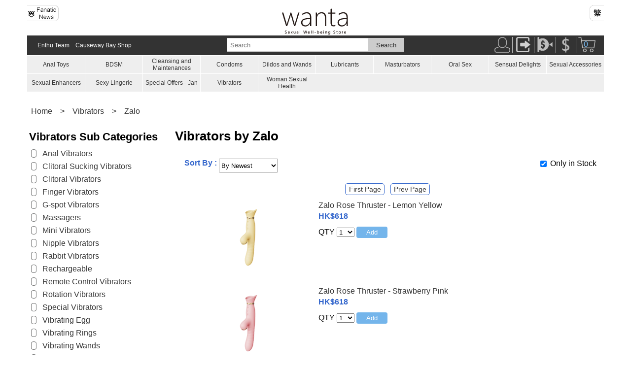

--- FILE ---
content_type: text/html
request_url: https://www.wanta.net/en/shop/list.asp?BrandID=357&CatID=2&DepID=1&offset=18
body_size: 10596
content:


<html>
<head>
    <meta name="viewport" content="width=device-width, initial-scale=1.0">
    <meta http-equiv="Content-Type" content="text/html; charset=utf-8">
    <link rel="stylesheet" href="/stylesheets/base.css" type="text/css">
    <style>
body{
    font-family: arial;
}
</style>  
<!-- Global site tag (gtag.js) - Google Analytics -->
<!--OLD TAG<script async src="https://www.googletagmanager.com/gtag/js?id=UA-27804647-1"></script>
<script>
  window.dataLayer = window.dataLayer || [];
  function gtag(){dataLayer.push(arguments);}
  gtag('js', new Date());

  gtag('config', 'UA-27804647-1');
  gtag('config', 'AW-1020541396');
</script>-->
   
<!-- Google tag (gtag.js) Added on 13-07-2023 --> 
<script async src="https://www.googletagmanager.com/gtag/js?id=G-NJYZ0FW9J6"></script> 
<script> window.dataLayer = window.dataLayer || []; function gtag(){dataLayer.push(arguments);} 
    gtag('js', new Date()); 
    gtag('config', 'G-NJYZ0FW9J6'); 
</script>
 <!-- End of global snippet: Please do not remove --> 
    <link href="/stylesheets/header.css" rel="stylesheet" type="text/css" />
    <link href="/css/footer.css" rel="stylesheet" type="text/css" />
    <script src="https://ajax.googleapis.com/ajax/libs/jquery/3.5.1/jquery.min.js"></script>
    <title>Vibrators by Zalo</title>
    <meta name="description" content="Wanta offers different kinds of Vibrators by Zalo" />
    <meta name="keywords" content="Vibrators , Zalo" />

    <style>
    	.list-mobile {
    		font-size: 16px;
    		display: block;
    	}

    		.list-mobile table {
    			width: 100%;
    		}

    		.list-mobile td {
    			vertical-align: middle;
    			padding: 4px;
    		}

    		.list-mobile a:link {
    			text-decoration: none;
    		}

    	@media (min-width: 768px) {
    		.list-mobile {
    			display: none;
    		}
           /* .width39 {
            width:39.33%;
            margin-right:5%;
            }*/
    	}
        
        @media only screen and (hover: none) and (pointer: coarse) {

            /* Regular CSS rules here*/
            .column-4 {
                width: 39.33%;
                margin-right: 5%;
            }

            .column-8 {
                width: 55.66%;
            }
        }    

    	.list-desktop {
    		font-size: 16px;
    		padding: 4px;
    		display: none;
    		margin-bottom: 8px;
    	}

    		.list-desktop table {
    			width: 100%;
    		}

    		.list-desktop td {
    			vertical-align: middle;
    			padding: 4px;
    		}

    		.list-desktop a:link {
    			text-decoration: none;
    		}

    	@media (min-width: 768px) {
    		.list-desktop {
    			display: block;
    		}
    	}

    	.filter {
    		width: 100%;
    		margin-top: 8px;
    		margin-bottom: 8px;
    		padding: 4px;
    	}

    	.product-listing {
    		padding: 4px;
    		display: inline-block;
    		width: 100%;
    		margin-top: 8px;
    		margin-bottom: 8px;
    	}

    		.product-listing a {
    			text-decoration: none;
    		}



    	.paging {
    		padding: 0px;
    		text-align: center;
    		font-size: 14px;
    	}

    		.paging ul {
    			list-style-type: none;
    			margin: 0;
    			padding: 0;
    			/*overflow: hidden;*/
    			background-color: #fff;
    		}

    			.paging ul > li {
    				display: inline-block;
    				color: #333;
    				text-align: center;
    				padding: 3px;
    				text-decoration: none;
    				border: 1px solid #3366CC;
    				border-radius: 5px;
    				margin-right: 8px;
    				width: 80px;
    			}

    				.paging ul > li a {
    					text-decoration: none;
    				}
      
    </style>

    <script type="text/javascript">
        $(document).ready(function () {
            loadCbValue();
        });

        function saveCbValue() {
            if ($('#hideoutofstock').is(":checked")) {
                localStorage.setItem("hideoutofstock", "y");
            } else {
                localStorage.setItem("hideoutofstock", "n");
            }
        }
        function loadCbValue() {

            if (localStorage.getItem("hideoutofstock") === null || localStorage.getItem("hideoutofstock") === 'y') {
                $("#hideoutofstock").prop('checked', true);

            }
            else {
                $("#hideoutofstock").prop('checked', false);
            }
            OnlyInStock();
        }
        function OnlyInStock() {
            if ($('#hideoutofstock').is(":checked")) {
                $(".outofstock").hide();
            }
            else {
                $(".outofstock").show();
            }
            saveCbValue();
        }
        function SubCatButtonShow() {
            document.getElementById("rest_subcat").style.display = "block";
            document.getElementById("button_show_subcat").style.display = "none";
        }
        function SubCatButtonClose() {
            document.getElementById("rest_subcat").style.display = "none";
            document.getElementById("button_show_subcat").style.display = "block";
        }
    </script>
</head>
<body>
    <div class="container">
        



<header>
  				<!-- logo --> 
				<div class="row"> 
                  <div class="col-12">
                  		<div class="column-4" style="float:left;margin-top:8px;text-align:left;">
                        <a href="/en/shop/articles.asp"><img alt="Wanta Sex Toys Enthusiasts Team" src="/images-common/fanatic_news_en.png" /></a>
                        </div>
                        <div class="column-4"  style="text-align:center;margin-top:15px">
                        <a href="/en/shop/dep_default.asp?DepID=1"><img alt="Wanta logo" src="/images-common/wanta_logo_english.png" /></a>
                        </div>
                    	<div class="column-4" style="float:right;margin-top:8px;text-align:right;">
                        <a href="/b5/shop/list.asp?BrandID=357&CatID=2&DepID=1&offset=18"><img alt="Chinese Version" src="/images-common/locale_b5.png" /></a>
                        </div>
                  </div>       
                </div>
    			<!--end  logo -->
    <div class="row">
            <!-- panel section -->
              <div class="panel">
                            <div class="col-4 search-box" >
                              		<form action="/en/shop/search.asp" id="search_form" method="get" style="height:28px; background-color:#fff; border:1px solid #ccc; margin:4px 0px 4px 0px;"> 
                                                <input id="Keyword" name="Keyword" placeholder="Search" type="text" />
                                                <input name="commit" onclick="document.getElementById('search_form').submit();" type="button" value="Search" />
                                    </form>            
                            </div>

		
        
        
                            <div class="col-4 menu-bar">
                              <div class="inner">
                                <nav>
                                <input type="checkbox" id="nav" /><label for="nav"></label>
                                  <ul style="font-size:12px;">
                                    <li><a href="/en/sex_toys_enthusiasts">Enthu Team</a></li>
                                    <li><a href="/en/shop/dep_default.asp?DepID=14">Causeway Bay Shop</a></li>
                                  </ul>
                                </nav>
                              </div>
                            </div>

        
        
                <div class="col-4 icon-bar" style="text-align:right; " >
                            	<a href="/en/account/account_menu.asp"><img alt="User" src="/images-common/user.png" title="Sign In" /></a><img src="/images-common/vertical_separator.png" /><a href="/en/account/logout.asp"><img alt="User" src="/images-common/logout.png" title="Sign Out" /></a><img src="/images-common/vertical_separator.png" /><a href="/en/shop/payment_confirmation_form.asp"><img alt="Payment Notification" src="/images-common/pay_inform.png" title="Payment Notification" /></a><img src="/images-common/vertical_separator.png" /><a href="/en/order/ckout_cart.asp"><img alt="Checkout" src="/images-common/checkout.png" title="Checkout" /></a><img src="/images-common/vertical_separator.png" /><a href="/en/order/cart.asp"><img alt="Cart" src="/images-common/cart.png" title="Cart" /></a><a href="/en/order/cart.asp" style="vertical-align: baseline;"><span style="position: relative; left: -24px;color:#74b5eb; display:inline-block; width:2px;vertical-align: baseline;">0</span></a>
            					
                </div> 
              </div>  
              <!-- end panel section -->
    </div> 

    <div class="row">
      <div class="col-12">
        <div class="nav-cat" style="font-size:12px;">     
            <table>
 <tr> 
  <td><a href="/en/shop/cat_default.asp?DepID=1&CatID=7">Anal Toys</a></td>
  
  <td><a href="/en/shop/cat_default.asp?DepID=1&CatID=35">BDSM</a></td>
  
  <td><a href="/en/shop/cat_default.asp?DepID=1&CatID=29">Cleansing and Maintenances</a></td>
  
  <td><a href="/en/shop/cat_default.asp?DepID=1&CatID=1">Condoms</a></td>
  
  <td><a href="/en/shop/cat_default.asp?DepID=1&CatID=22">Dildos and Wands</a></td>
  
  <td><a href="/en/shop/cat_default.asp?DepID=1&CatID=4">Lubricants</a></td>
  
  <td><a href="/en/shop/cat_default.asp?DepID=1&CatID=5">Masturbators</a></td>
  
  <td><a href="/en/shop/cat_default.asp?DepID=1&CatID=10">Oral Sex</a></td>
  
  <td><a href="/en/shop/cat_default.asp?DepID=1&CatID=8">Sensual Delights</a></td>
  
  <td><a href="/en/shop/cat_default.asp?DepID=1&CatID=28">Sexual Accessories</a></td>
   </tr>  <tr> 
  <td><a href="/en/shop/cat_default.asp?DepID=1&CatID=3">Sexual Enhancers</a></td>
  
  <td><a href="/en/shop/cat_default.asp?DepID=1&CatID=26">Sexy Lingerie</a></td>
  
  <td><a href="/en/shop/cat_default.asp?DepID=1&CatID=36">Special Offers - Jan</a></td>
  
  <td><a href="/en/shop/cat_default.asp?DepID=1&CatID=2">Vibrators</a></td>
  
  <td><a href="/en/shop/cat_default.asp?DepID=1&CatID=38">Woman Sexual Health</a></td>
          
          </table>
        </div>
      </div>
    </div>
    
    <div class="row">
      <div class="col-12">
        <div class="nav-cat-mobile">
            <div  class="menu-open" onClick="navCatButtonShow()">
              Product Categories ▼
          </div>
            <div id="nav-cat-menu" class="nav-cat-mobile-menu">
              <table >
 <tr> 
  <td><a href="/en/shop/cat_default.asp?DepID=1&CatID=7">Anal Toys</a></td>
  
  <td><a href="/en/shop/cat_default.asp?DepID=1&CatID=35">BDSM</a></td>
  
  <td><a href="/en/shop/cat_default.asp?DepID=1&CatID=29">Cleansing and Maintenances</a></td>
  
  <td><a href="/en/shop/cat_default.asp?DepID=1&CatID=1">Condoms</a></td>
   </tr>  <tr> 
  <td><a href="/en/shop/cat_default.asp?DepID=1&CatID=22">Dildos and Wands</a></td>
  
  <td><a href="/en/shop/cat_default.asp?DepID=1&CatID=4">Lubricants</a></td>
  
  <td><a href="/en/shop/cat_default.asp?DepID=1&CatID=5">Masturbators</a></td>
  
  <td><a href="/en/shop/cat_default.asp?DepID=1&CatID=10">Oral Sex</a></td>
   </tr>  <tr> 
  <td><a href="/en/shop/cat_default.asp?DepID=1&CatID=8">Sensual Delights</a></td>
  
  <td><a href="/en/shop/cat_default.asp?DepID=1&CatID=28">Sexual Accessories</a></td>
  
  <td><a href="/en/shop/cat_default.asp?DepID=1&CatID=3">Sexual Enhancers</a></td>
  
  <td><a href="/en/shop/cat_default.asp?DepID=1&CatID=26">Sexy Lingerie</a></td>
   </tr>  <tr> 
  <td><a href="/en/shop/cat_default.asp?DepID=1&CatID=36">Special Offers - Jan</a></td>
  
  <td><a href="/en/shop/cat_default.asp?DepID=1&CatID=2">Vibrators</a></td>
  
  <td><a href="/en/shop/cat_default.asp?DepID=1&CatID=38">Woman Sexual Health</a></td>
  
              </table>
              <div class="menu-open" onClick="navCatButtonNone()">
                Close X
              </div>
            </div>
            
        </div>
      </div>
    </div>

    
    
  
</header>

<script>
  function localeChange() {
    window.location.href = "/en/change_locale?new_locale=" + document.getElementById("locale_dd").value;
  }
</script>
<script> 
function navCatButtonShow() {
    document.getElementById("nav-cat-menu").style.display = "block";
}
function navCatButtonNone() {
    document.getElementById("nav-cat-menu").style.display = "none";
}
</script>



        <!---start row-->
        <div class="row">
            <div class="col-12">
                <div class="breadcrumbs">
                    <ul>
                        <li><a href="/en/shop/dep_default.asp?DepID=1">Home</a></li>
                        
                        <li><a>></a></li>
                        <li><a href="/en/shop/cat_default.asp?DepID=1&CatID=2">Vibrators</a></li>
                        
                        <li><a>></a></li>
                        <li><a href="/en/shop/list.asp?DepID=1&BrandID=357">Zalo</a></li>
                        
                    </ul>
                </div>
            </div>
        </div>
        <!---end row-->
        <!---start row-->
        <div class="row">
            <!---start col-3-->
            <div class="col-3">
                <div class="list-desktop">
                    
                    <h2 style="float: left;">Vibrators Sub Categories</h2>
                    <table width="100%" border="0" cellspacing="0" cellpadding="0">
                        
                        <tr>
                            <td width="23">
                                <img src="/en/shop/depimg/img/symbol-list.png" alt="symbol" style="width=100%"></td>
                            <td><a href="/en/shop/list.asp?DepID=1&amp;CatID=2&amp;SubCatID=147">Anal Vibrators</a></td>

                        </tr>

                        
                        <tr>
                            <td width="23">
                                <img src="/en/shop/depimg/img/symbol-list.png" alt="symbol" style="width=100%"></td>
                            <td><a href="/en/shop/list.asp?DepID=1&amp;CatID=2&amp;SubCatID=251">Clitoral Sucking Vibrators</a></td>

                        </tr>

                        
                        <tr>
                            <td width="23">
                                <img src="/en/shop/depimg/img/symbol-list.png" alt="symbol" style="width=100%"></td>
                            <td><a href="/en/shop/list.asp?DepID=1&amp;CatID=2&amp;SubCatID=98">Clitoral Vibrators</a></td>

                        </tr>

                        
                        <tr>
                            <td width="23">
                                <img src="/en/shop/depimg/img/symbol-list.png" alt="symbol" style="width=100%"></td>
                            <td><a href="/en/shop/list.asp?DepID=1&amp;CatID=2&amp;SubCatID=174">Finger Vibrators</a></td>

                        </tr>

                        
                        <tr>
                            <td width="23">
                                <img src="/en/shop/depimg/img/symbol-list.png" alt="symbol" style="width=100%"></td>
                            <td><a href="/en/shop/list.asp?DepID=1&amp;CatID=2&amp;SubCatID=197">G-spot Vibrators</a></td>

                        </tr>

                        
                        <tr>
                            <td width="23">
                                <img src="/en/shop/depimg/img/symbol-list.png" alt="symbol" style="width=100%"></td>
                            <td><a href="/en/shop/list.asp?DepID=1&amp;CatID=2&amp;SubCatID=97">Massagers</a></td>

                        </tr>

                        
                        <tr>
                            <td width="23">
                                <img src="/en/shop/depimg/img/symbol-list.png" alt="symbol" style="width=100%"></td>
                            <td><a href="/en/shop/list.asp?DepID=1&amp;CatID=2&amp;SubCatID=119">Mini Vibrators</a></td>

                        </tr>

                        
                        <tr>
                            <td width="23">
                                <img src="/en/shop/depimg/img/symbol-list.png" alt="symbol" style="width=100%"></td>
                            <td><a href="/en/shop/list.asp?DepID=1&amp;CatID=2&amp;SubCatID=191">Nipple Vibrators</a></td>

                        </tr>

                        
                        <tr>
                            <td width="23">
                                <img src="/en/shop/depimg/img/symbol-list.png" alt="symbol" style="width=100%"></td>
                            <td><a href="/en/shop/list.asp?DepID=1&amp;CatID=2&amp;SubCatID=235">Rabbit Vibrators</a></td>

                        </tr>

                        
                        <tr>
                            <td width="23">
                                <img src="/en/shop/depimg/img/symbol-list.png" alt="symbol" style="width=100%"></td>
                            <td><a href="/en/shop/list.asp?DepID=1&amp;CatID=2&amp;SubCatID=205">Rechargeable</a></td>

                        </tr>

                        
                        <tr>
                            <td width="23">
                                <img src="/en/shop/depimg/img/symbol-list.png" alt="symbol" style="width=100%"></td>
                            <td><a href="/en/shop/list.asp?DepID=1&amp;CatID=2&amp;SubCatID=118">Remote Control Vibrators</a></td>

                        </tr>

                        
                        <tr>
                            <td width="23">
                                <img src="/en/shop/depimg/img/symbol-list.png" alt="symbol" style="width=100%"></td>
                            <td><a href="/en/shop/list.asp?DepID=1&amp;CatID=2&amp;SubCatID=95">Rotation Vibrators</a></td>

                        </tr>

                        
                        <tr>
                            <td width="23">
                                <img src="/en/shop/depimg/img/symbol-list.png" alt="symbol" style="width=100%"></td>
                            <td><a href="/en/shop/list.asp?DepID=1&amp;CatID=2&amp;SubCatID=10">Special Vibrators</a></td>

                        </tr>

                        
                        <tr>
                            <td width="23">
                                <img src="/en/shop/depimg/img/symbol-list.png" alt="symbol" style="width=100%"></td>
                            <td><a href="/en/shop/list.asp?DepID=1&amp;CatID=2&amp;SubCatID=94">Vibrating Egg</a></td>

                        </tr>

                        
                        <tr>
                            <td width="23">
                                <img src="/en/shop/depimg/img/symbol-list.png" alt="symbol" style="width=100%"></td>
                            <td><a href="/en/shop/list.asp?DepID=1&amp;CatID=2&amp;SubCatID=223">Vibrating Rings</a></td>

                        </tr>

                        
                        <tr>
                            <td width="23">
                                <img src="/en/shop/depimg/img/symbol-list.png" alt="symbol" style="width=100%"></td>
                            <td><a href="/en/shop/list.asp?DepID=1&amp;CatID=2&amp;SubCatID=96">Vibrating Wands</a></td>

                        </tr>

                        
                        <tr>
                            <td width="23">
                                <img src="/en/shop/depimg/img/symbol-list.png" alt="symbol" style="width=100%"></td>
                            <td><a href="/en/shop/list.asp?DepID=1&amp;CatID=2&amp;SubCatID=9">Waterproof Vibrators</a></td>

                        </tr>

                        
                    </table>
                    
                </div>
            </div>
            <!---end col-3-->
            <!---start col 9-->
            <div class="col-9">
                <!---start subcat menu-->
                
                <div class="list-mobile">
                    <div>
                        <h2 style="float: left; margin-left: 8px;">Vibrators Sub Categories</h2>
                    </div>
                    <table width="100%" border="0" cellspacing="0" cellpadding="0">
                        
                        <tr>
                            

                            <td width="4%">
                                <img src="/en/shop/depimg/img/symbol-list.png" alt="symbol" style="width=100%"></td>
                            <td width="28%"><a href="/en/shop/list.asp?DepID=1&amp;CatID=2&amp;SubCatID=147">Anal Vibrators</a></td>

                            

                            <td width="4%">
                                <img src="/en/shop/depimg/img/symbol-list.png" alt="symbol" style="width=100%"></td>
                            <td width="28%"><a href="/en/shop/list.asp?DepID=1&amp;CatID=2&amp;SubCatID=251">Clitoral Sucking Vibrators</a></td>

                            

                            <td width="4%">
                                <img src="/en/shop/depimg/img/symbol-list.png" alt="symbol" style="width=100%"></td>
                            <td width="28%"><a href="/en/shop/list.asp?DepID=1&amp;CatID=2&amp;SubCatID=98">Clitoral Vibrators</a></td>

                            
                        </tr>
                        
                        <tr>
                            

                            <td width="4%">
                                <img src="/en/shop/depimg/img/symbol-list.png" alt="symbol" style="width=100%"></td>
                            <td width="28%"><a href="/en/shop/list.asp?DepID=1&amp;CatID=2&amp;SubCatID=174">Finger Vibrators</a></td>

                            

                            <td width="4%">
                                <img src="/en/shop/depimg/img/symbol-list.png" alt="symbol" style="width=100%"></td>
                            <td width="28%"><a href="/en/shop/list.asp?DepID=1&amp;CatID=2&amp;SubCatID=197">G-spot Vibrators</a></td>

                            

                            <td width="4%">
                                <img src="/en/shop/depimg/img/symbol-list.png" alt="symbol" style="width=100%"></td>
                            <td width="28%"><a href="/en/shop/list.asp?DepID=1&amp;CatID=2&amp;SubCatID=97">Massagers</a></td>

                            
                        </tr>
                        
                    </table>
                    <!--- 2nd part ----->
                    
                    <div id="button_show_subcat" style="height: 35px;" onclick="SubCatButtonShow()">
                        <p style="border: 1px solid #eee; border-radius: 5px; padding: 3px; text-align: center; margin-top: 8px; margin-left: 20px; margin-right: 20px;">
                            Show All Sub Categories ▼<p>
                    </div>
                    <div id="rest_subcat" style="display: none;">

                        <table width="100%" border="0" cellspacing="0" cellpadding="0">
                            
                            <tr>
                                

                                <td width="4%">
                                    <img src="/en/shop/depimg/img/symbol-list.png" alt="symbol" style="width=100%"></td>
                                <td width="28%"><a href="/en/shop/list.asp?DepID=1&amp;CatID=2&amp;SubCatID=119">Mini Vibrators</a></td>

                                

                                <td width="4%">
                                    <img src="/en/shop/depimg/img/symbol-list.png" alt="symbol" style="width=100%"></td>
                                <td width="28%"><a href="/en/shop/list.asp?DepID=1&amp;CatID=2&amp;SubCatID=191">Nipple Vibrators</a></td>

                                

                                <td width="4%">
                                    <img src="/en/shop/depimg/img/symbol-list.png" alt="symbol" style="width=100%"></td>
                                <td width="28%"><a href="/en/shop/list.asp?DepID=1&amp;CatID=2&amp;SubCatID=235">Rabbit Vibrators</a></td>

                                
                            </tr>
                            
                            <tr>
                                

                                <td width="4%">
                                    <img src="/en/shop/depimg/img/symbol-list.png" alt="symbol" style="width=100%"></td>
                                <td width="28%"><a href="/en/shop/list.asp?DepID=1&amp;CatID=2&amp;SubCatID=205">Rechargeable</a></td>

                                

                                <td width="4%">
                                    <img src="/en/shop/depimg/img/symbol-list.png" alt="symbol" style="width=100%"></td>
                                <td width="28%"><a href="/en/shop/list.asp?DepID=1&amp;CatID=2&amp;SubCatID=118">Remote Control Vibrators</a></td>

                                

                                <td width="4%">
                                    <img src="/en/shop/depimg/img/symbol-list.png" alt="symbol" style="width=100%"></td>
                                <td width="28%"><a href="/en/shop/list.asp?DepID=1&amp;CatID=2&amp;SubCatID=95">Rotation Vibrators</a></td>

                                
                            </tr>
                            
                            <tr>
                                

                                <td width="4%">
                                    <img src="/en/shop/depimg/img/symbol-list.png" alt="symbol" style="width=100%"></td>
                                <td width="28%"><a href="/en/shop/list.asp?DepID=1&amp;CatID=2&amp;SubCatID=10">Special Vibrators</a></td>

                                

                                <td width="4%">
                                    <img src="/en/shop/depimg/img/symbol-list.png" alt="symbol" style="width=100%"></td>
                                <td width="28%"><a href="/en/shop/list.asp?DepID=1&amp;CatID=2&amp;SubCatID=94">Vibrating Egg</a></td>

                                

                                <td width="4%">
                                    <img src="/en/shop/depimg/img/symbol-list.png" alt="symbol" style="width=100%"></td>
                                <td width="28%"><a href="/en/shop/list.asp?DepID=1&amp;CatID=2&amp;SubCatID=223">Vibrating Rings</a></td>

                                
                            </tr>
                            
                            <tr>
                                

                                <td width="4%">
                                    <img src="/en/shop/depimg/img/symbol-list.png" alt="symbol" style="width=100%"></td>
                                <td width="28%"><a href="/en/shop/list.asp?DepID=1&amp;CatID=2&amp;SubCatID=96">Vibrating Wands</a></td>

                                

                                <td width="4%">
                                    <img src="/en/shop/depimg/img/symbol-list.png" alt="symbol" style="width=100%"></td>
                                <td width="28%"><a href="/en/shop/list.asp?DepID=1&amp;CatID=2&amp;SubCatID=9">Waterproof Vibrators</a></td>

                                
                        </table>
                        <div id="button_close_subcat" style="height: 35px;" onclick="SubCatButtonClose()">
                            <p style="border: 1px solid #eee; border-radius: 5px; padding: 3px; text-align: center; margin-left: 20px; margin-right: 20px;">
                                Close All Sub Categories X<p>
                        </div>
                    </div>
                    
                    <!--- 2nd part ------->
                    
                </div>
                
                <!---end subcat menu-->
                <!---start filter-->
                
                <h1>Vibrators by Zalo</h1>
                

                <div class="col-md-12" style="padding: 5px 0px 5px 0px; display: inline-flex;">
                    <div class="col-9">
                        <div class="filter">
                            <span class="text-highlight">Sort By : </span>
                            <select name="ProdSortJump" onchange="MM_jumpMenu('parent',this,0)" style="height: 28px;">
                                <option id="NewProd" value="list.asp?CatID=2&DepID=1&BrandID=357&amp;ProdSort=NewProd" >By Newest</option>
                                <option id="LowestPrice" value="list.asp?CatID=2&DepID=1&BrandID=357&amp;ProdSort=LowestPrice" >By Lowest Price</option>
                                <option id="HighestPrice" value="list.asp?CatID=2&DepID=1&BrandID=357&amp;ProdSort=HighestPrice" >By Highest Price</option>
                                <option id="ByRating" value="list.asp?CatID=2&DepID=1&BrandID=357&amp;ProdSort=ByRating" >By Rating</option>
                                <option id="ByName" value="list.asp?CatID=2&DepID=1&BrandID=357&amp;ProdSort=ByName" >By A-Z</option>
                            </select>
                        </div>
                    </div>
                    <div class="col-3">
                        <div class="filter" style="text-align: right; padding: 5px 0px 5px 0px;">
                            <input type="checkbox" id="hideoutofstock" name="hideoutofstock" onclick="OnlyInStock()" value="hideoutofstock" />
                            <label>Only in Stock</label>
                        </div>
                    </div>
                </div>
                <!---end filter-->

                <!---start listing-->
                
                <div>
                    
                    <div class="paging">
                        <ul>
                            
                            <li><a href="/en/shop/list.asp?BrandID=357&CatID=2&DepID=1&offset=0" class="first">First Page</a></li>
                            
                            <li><a href="/en/shop/list.asp?BrandID=357&CatID=2&DepID=1&offset=0" class="first">Prev Page</a></li>
                            
                        </ul>
                    </div>
                    <div>
                        
                        <div class="product-listing outofstock">
                            <div class="column-4" style="text-align: center;">
                                <a href="/en/products/10306/Zalo-Rose-Vibrator">
                                    <img src="/en/shop/prodimg/ID10306/10306_10172_h150.gif" alt="Zalo Rose 震動棒 - 草莓粉紅色" />
                                </a>
                            </div>
                            <div class="column-8">
                                <p>
                                    <a href="/en/products/10306/Zalo-Rose-Vibrator">
                                        Zalo Rose Vibrator - Strawberry Pink
                                    </a>
                                </p>
                                
                                <p>
                                    
                                </p>
                                <p class="text-highlight"></p>
                                <p class="text-reminder"></p>

                                <form name="formAdd" method="post" action="add_to_cart.asp">
                                    <input type="hidden" name="txtSubProdID" value="10172" />
                                    
                                    <p class="text-highlight">HK$588</p>
                                    
                                   
                                    QTY
                                    <select name="txtQty">
                                        <option>1</option>
                                        <option>2</option>
                                        <option>3</option>
                                        <option>4</option>
                                        <option>5</option>
                                        <option>6</option>
                                        <option>7</option>
                                        <option>8</option>
                                        <option>9</option>
                                        <option>10</option>
                                        <option>11</option>
                                        <option>12</option>
                                    </select>



                                    
                                    <input type="submit" name="Submit" disabled value="Out Of Stock" style="background-color: #666666; padding: 4px 20px 4px 20px;">
                                    
                                </form>
                            </div>
                        </div>
                        
                        <div class="product-listing ">
                            <div class="column-4" style="text-align: center;">
                                <a href="/en/products/10307/Zalo-Rose-Thruster">
                                    <img src="/en/shop/prodimg/ID10307/10307_10173_h150.gif" alt="Zalo Rose 推撞震動棒 - 檸檬黃色" />
                                </a>
                            </div>
                            <div class="column-8">
                                <p>
                                    <a href="/en/products/10307/Zalo-Rose-Thruster">
                                        Zalo Rose Thruster - Lemon Yellow
                                    </a>
                                </p>
                                
                                <p>
                                    
                                </p>
                                <p class="text-highlight"></p>
                                <p class="text-reminder"></p>

                                <form name="formAdd" method="post" action="add_to_cart.asp">
                                    <input type="hidden" name="txtSubProdID" value="10173" />
                                    
                                    <p class="text-highlight">HK$618</p>
                                    
                                   
                                    QTY
                                    <select name="txtQty">
                                        <option>1</option>
                                        <option>2</option>
                                        <option>3</option>
                                        <option>4</option>
                                        <option>5</option>
                                        <option>6</option>
                                        <option>7</option>
                                        <option>8</option>
                                        <option>9</option>
                                        <option>10</option>
                                        <option>11</option>
                                        <option>12</option>
                                    </select>



                                    
                                    <input type="submit" name="Submit" value="Add" style="padding: 4px 20px 4px 20px;">
                                    
                                </form>
                            </div>
                        </div>
                        
                        <div class="product-listing ">
                            <div class="column-4" style="text-align: center;">
                                <a href="/en/products/10307/Zalo-Rose-Thruster">
                                    <img src="/en/shop/prodimg/ID10307/10307_10174_h150.gif" alt="Zalo Rose 推撞震動棒 - 草莓粉紅色" />
                                </a>
                            </div>
                            <div class="column-8">
                                <p>
                                    <a href="/en/products/10307/Zalo-Rose-Thruster">
                                        Zalo Rose Thruster - Strawberry Pink
                                    </a>
                                </p>
                                
                                <p>
                                    
                                </p>
                                <p class="text-highlight"></p>
                                <p class="text-reminder"></p>

                                <form name="formAdd" method="post" action="add_to_cart.asp">
                                    <input type="hidden" name="txtSubProdID" value="10174" />
                                    
                                    <p class="text-highlight">HK$618</p>
                                    
                                   
                                    QTY
                                    <select name="txtQty">
                                        <option>1</option>
                                        <option>2</option>
                                        <option>3</option>
                                        <option>4</option>
                                        <option>5</option>
                                        <option>6</option>
                                        <option>7</option>
                                        <option>8</option>
                                        <option>9</option>
                                        <option>10</option>
                                        <option>11</option>
                                        <option>12</option>
                                    </select>



                                    
                                    <input type="submit" name="Submit" value="Add" style="padding: 4px 20px 4px 20px;">
                                    
                                </form>
                            </div>
                        </div>
                        
                        <div class="product-listing ">
                            <div class="column-4" style="text-align: center;">
                                <a href="/en/products/10308/Zalo-Aya">
                                    <img src="/en/shop/prodimg/ID10308/10308_10175_h150.gif" alt="Zalo Aya 組合式穿戴遙控震動器 - 紫色" />
                                </a>
                            </div>
                            <div class="column-8">
                                <p>
                                    <a href="/en/products/10308/Zalo-Aya">
                                        Zalo Aya - Velvet Purple
                                    </a>
                                </p>
                                
                                <p>
                                    
                                </p>
                                <p class="text-highlight"></p>
                                <p class="text-reminder"></p>

                                <form name="formAdd" method="post" action="add_to_cart.asp">
                                    <input type="hidden" name="txtSubProdID" value="10175" />
                                    
                                    <p class="text-highlight">HK$618</p>
                                    
                                   
                                    QTY
                                    <select name="txtQty">
                                        <option>1</option>
                                        <option>2</option>
                                        <option>3</option>
                                        <option>4</option>
                                        <option>5</option>
                                        <option>6</option>
                                        <option>7</option>
                                        <option>8</option>
                                        <option>9</option>
                                        <option>10</option>
                                        <option>11</option>
                                        <option>12</option>
                                    </select>



                                    
                                    <input type="submit" name="Submit" value="Add" style="padding: 4px 20px 4px 20px;">
                                    
                                </form>
                            </div>
                        </div>
                        
                        <div class="product-listing ">
                            <div class="column-4" style="text-align: center;">
                                <a href="/en/products/10308/Zalo-Aya">
                                    <img src="/en/shop/prodimg/ID10308/10308_10176_h150.gif" alt="Zalo Aya 組合式穿戴遙控震動器 - 綠色" />
                                </a>
                            </div>
                            <div class="column-8">
                                <p>
                                    <a href="/en/products/10308/Zalo-Aya">
                                        Zalo Aya - Turquoise Green
                                    </a>
                                </p>
                                
                                <p>
                                    
                                </p>
                                <p class="text-highlight"></p>
                                <p class="text-reminder"></p>

                                <form name="formAdd" method="post" action="add_to_cart.asp">
                                    <input type="hidden" name="txtSubProdID" value="10176" />
                                    
                                    <p class="text-highlight">HK$618</p>
                                    
                                   
                                    QTY
                                    <select name="txtQty">
                                        <option>1</option>
                                        <option>2</option>
                                        <option>3</option>
                                        <option>4</option>
                                        <option>5</option>
                                        <option>6</option>
                                        <option>7</option>
                                        <option>8</option>
                                        <option>9</option>
                                        <option>10</option>
                                        <option>11</option>
                                        <option>12</option>
                                    </select>



                                    
                                    <input type="submit" name="Submit" value="Add" style="padding: 4px 20px 4px 20px;">
                                    
                                </form>
                            </div>
                        </div>
                        
                        <div class="product-listing ">
                            <div class="column-4" style="text-align: center;">
                                <a href="/en/products/10308/Zalo-Aya">
                                    <img src="/en/shop/prodimg/ID10308/10308_10177_h150.gif" alt="Zalo Aya 組合式穿戴遙控震動器 - 黑色" />
                                </a>
                            </div>
                            <div class="column-8">
                                <p>
                                    <a href="/en/products/10308/Zalo-Aya">
                                        Zalo Aya - Obsidian Black
                                    </a>
                                </p>
                                
                                <p>
                                    
                                </p>
                                <p class="text-highlight"></p>
                                <p class="text-reminder"></p>

                                <form name="formAdd" method="post" action="add_to_cart.asp">
                                    <input type="hidden" name="txtSubProdID" value="10177" />
                                    
                                    <p class="text-highlight">HK$618</p>
                                    
                                   
                                    QTY
                                    <select name="txtQty">
                                        <option>1</option>
                                        <option>2</option>
                                        <option>3</option>
                                        <option>4</option>
                                        <option>5</option>
                                        <option>6</option>
                                        <option>7</option>
                                        <option>8</option>
                                        <option>9</option>
                                        <option>10</option>
                                        <option>11</option>
                                        <option>12</option>
                                    </select>



                                    
                                    <input type="submit" name="Submit" value="Add" style="padding: 4px 20px 4px 20px;">
                                    
                                </form>
                            </div>
                        </div>
                        
                        <div class="product-listing ">
                            <div class="column-4" style="text-align: center;">
                                <a href="/en/products/10309/Zalo-Unicorn-Set">
                                    <img src="/en/shop/prodimg/ID10309/10309_10178_h150.gif" alt="Zalo Unicorn 套裝 - 草莓粉紅色" />
                                </a>
                            </div>
                            <div class="column-8">
                                <p>
                                    <a href="/en/products/10309/Zalo-Unicorn-Set">
                                        Zalo Unicorn Set - Strawberry Pink
                                    </a>
                                </p>
                                
                                <p>
                                    
                                </p>
                                <p class="text-highlight"></p>
                                <p class="text-reminder"></p>

                                <form name="formAdd" method="post" action="add_to_cart.asp">
                                    <input type="hidden" name="txtSubProdID" value="10178" />
                                    
                                    <p class="text-highlight">HK$698</p>
                                    
                                   
                                    QTY
                                    <select name="txtQty">
                                        <option>1</option>
                                        <option>2</option>
                                        <option>3</option>
                                        <option>4</option>
                                        <option>5</option>
                                        <option>6</option>
                                        <option>7</option>
                                        <option>8</option>
                                        <option>9</option>
                                        <option>10</option>
                                        <option>11</option>
                                        <option>12</option>
                                    </select>



                                    
                                    <input type="submit" name="Submit" value="Add" style="padding: 4px 20px 4px 20px;">
                                    
                                </form>
                            </div>
                        </div>
                        
                        <div class="product-listing ">
                            <div class="column-4" style="text-align: center;">
                                <a href="/en/products/10309/Zalo-Unicorn-Set">
                                    <img src="/en/shop/prodimg/ID10309/10309_10179_h150.gif" alt="Zalo Unicorn 套裝 - 漿果藍紫色" />
                                </a>
                            </div>
                            <div class="column-8">
                                <p>
                                    <a href="/en/products/10309/Zalo-Unicorn-Set">
                                        Zalo Unicorn Set - Berry Violet
                                    </a>
                                </p>
                                
                                <p>
                                    
                                </p>
                                <p class="text-highlight"></p>
                                <p class="text-reminder"></p>

                                <form name="formAdd" method="post" action="add_to_cart.asp">
                                    <input type="hidden" name="txtSubProdID" value="10179" />
                                    
                                    <p class="text-highlight">HK$698</p>
                                    
                                   
                                    QTY
                                    <select name="txtQty">
                                        <option>1</option>
                                        <option>2</option>
                                        <option>3</option>
                                        <option>4</option>
                                        <option>5</option>
                                        <option>6</option>
                                        <option>7</option>
                                        <option>8</option>
                                        <option>9</option>
                                        <option>10</option>
                                        <option>11</option>
                                        <option>12</option>
                                    </select>



                                    
                                    <input type="submit" name="Submit" value="Add" style="padding: 4px 20px 4px 20px;">
                                    
                                </form>
                            </div>
                        </div>
                        
                        <div class="product-listing ">
                            <div class="column-4" style="text-align: center;">
                                <a href="/en/products/10309/Zalo-Unicorn-Set">
                                    <img src="/en/shop/prodimg/ID10309/10309_10180_h150.gif" alt="Zalo Unicorn 套裝 - 檸檬黃色" />
                                </a>
                            </div>
                            <div class="column-8">
                                <p>
                                    <a href="/en/products/10309/Zalo-Unicorn-Set">
                                        Zalo Unicorn Set - Lemon Yellow
                                    </a>
                                </p>
                                
                                <p>
                                    
                                </p>
                                <p class="text-highlight"></p>
                                <p class="text-reminder"></p>

                                <form name="formAdd" method="post" action="add_to_cart.asp">
                                    <input type="hidden" name="txtSubProdID" value="10180" />
                                    
                                    <p class="text-highlight">HK$698</p>
                                    
                                   
                                    QTY
                                    <select name="txtQty">
                                        <option>1</option>
                                        <option>2</option>
                                        <option>3</option>
                                        <option>4</option>
                                        <option>5</option>
                                        <option>6</option>
                                        <option>7</option>
                                        <option>8</option>
                                        <option>9</option>
                                        <option>10</option>
                                        <option>11</option>
                                        <option>12</option>
                                    </select>



                                    
                                    <input type="submit" name="Submit" value="Add" style="padding: 4px 20px 4px 20px;">
                                    
                                </form>
                            </div>
                        </div>
                        
                        <div class="product-listing outofstock">
                            <div class="column-4" style="text-align: center;">
                                <a href="/en/products/10311/Zalo-King-Vibrating-Thruster">
                                    <img src="/en/shop/prodimg/ID10311/10311_10183_h150.gif" alt="Zalo King 抽插式震動棒 - 綠色" />
                                </a>
                            </div>
                            <div class="column-8">
                                <p>
                                    <a href="/en/products/10311/Zalo-King-Vibrating-Thruster">
                                        Zalo King Vibrating Thruster - Turquoise Green
                                    </a>
                                </p>
                                
                                <p>
                                    
                                </p>
                                <p class="text-highlight"></p>
                                <p class="text-reminder"></p>

                                <form name="formAdd" method="post" action="add_to_cart.asp">
                                    <input type="hidden" name="txtSubProdID" value="10183" />
                                    
                                    <p class="text-highlight">HK$1472</p>
                                    
                                   
                                    QTY
                                    <select name="txtQty">
                                        <option>1</option>
                                        <option>2</option>
                                        <option>3</option>
                                        <option>4</option>
                                        <option>5</option>
                                        <option>6</option>
                                        <option>7</option>
                                        <option>8</option>
                                        <option>9</option>
                                        <option>10</option>
                                        <option>11</option>
                                        <option>12</option>
                                    </select>



                                    
                                    <input type="submit" name="Submit" disabled value="Out Of Stock" style="background-color: #666666; padding: 4px 20px 4px 20px;">
                                    
                                </form>
                            </div>
                        </div>
                        
                        <div class="product-listing ">
                            <div class="column-4" style="text-align: center;">
                                <a href="/en/products/10311/Zalo-King-Vibrating-Thruster">
                                    <img src="/en/shop/prodimg/ID10311/10311_10184_h150.gif" alt="Zalo King 抽插式震動棒 - 黑色" />
                                </a>
                            </div>
                            <div class="column-8">
                                <p>
                                    <a href="/en/products/10311/Zalo-King-Vibrating-Thruster">
                                        Zalo King Vibrating Thruster - Obsidian Black
                                    </a>
                                </p>
                                
                                <p>
                                    
                                </p>
                                <p class="text-highlight"></p>
                                <p class="text-reminder"></p>

                                <form name="formAdd" method="post" action="add_to_cart.asp">
                                    <input type="hidden" name="txtSubProdID" value="10184" />
                                    
                                    <p class="text-highlight">HK$1472</p>
                                    
                                   
                                    QTY
                                    <select name="txtQty">
                                        <option>1</option>
                                        <option>2</option>
                                        <option>3</option>
                                        <option>4</option>
                                        <option>5</option>
                                        <option>6</option>
                                        <option>7</option>
                                        <option>8</option>
                                        <option>9</option>
                                        <option>10</option>
                                        <option>11</option>
                                        <option>12</option>
                                    </select>



                                    
                                    <input type="submit" name="Submit" value="Add" style="padding: 4px 20px 4px 20px;">
                                    
                                </form>
                            </div>
                        </div>
                        
                        <div class="product-listing outofstock">
                            <div class="column-4" style="text-align: center;">
                                <a href="/en/products/5767/Zalo-Preheating-Thruster-Desire">
                                    <img src="/en/shop/prodimg/ID5767/5767_8253_h150.gif" alt="Zalo 可預熱魔法衝擊棒 - 渴望 - 精靈粉紅*" />
                                </a>
                            </div>
                            <div class="column-8">
                                <p>
                                    <a href="/en/products/5767/Zalo-Preheating-Thruster-Desire">
                                        Zalo Preheating Thruster - Desire - Fairy Pink*
                                    </a>
                                </p>
                                
                                <p>
                                    
                                </p>
                                <p class="text-highlight"></p>
                                <p class="text-reminder"></p>

                                <form name="formAdd" method="post" action="add_to_cart.asp">
                                    <input type="hidden" name="txtSubProdID" value="8253" />
                                    
                                    <p class="text-highlight">HK$848</p>
                                    
                                   
                                    QTY
                                    <select name="txtQty">
                                        <option>1</option>
                                        <option>2</option>
                                        <option>3</option>
                                        <option>4</option>
                                        <option>5</option>
                                        <option>6</option>
                                        <option>7</option>
                                        <option>8</option>
                                        <option>9</option>
                                        <option>10</option>
                                        <option>11</option>
                                        <option>12</option>
                                    </select>



                                    
                                    <input type="submit" name="Submit" disabled value="Out Of Stock" style="background-color: #666666; padding: 4px 20px 4px 20px;">
                                    
                                </form>
                            </div>
                        </div>
                        
                        <div class="product-listing outofstock">
                            <div class="column-4" style="text-align: center;">
                                <a href="/en/products/5767/Zalo-Preheating-Thruster-Desire">
                                    <img src="/en/shop/prodimg/ID5767/5767_8254_h150.gif" alt="Zalo 可預熱魔法衝擊棒 - 渴望 - 魔幻紫*" />
                                </a>
                            </div>
                            <div class="column-8">
                                <p>
                                    <a href="/en/products/5767/Zalo-Preheating-Thruster-Desire">
                                        Zalo Preheating Thruster - Desire - Fantasy Violet*
                                    </a>
                                </p>
                                
                                <p>
                                    
                                </p>
                                <p class="text-highlight"></p>
                                <p class="text-reminder"></p>

                                <form name="formAdd" method="post" action="add_to_cart.asp">
                                    <input type="hidden" name="txtSubProdID" value="8254" />
                                    
                                    <p class="text-highlight">HK$848</p>
                                    
                                   
                                    QTY
                                    <select name="txtQty">
                                        <option>1</option>
                                        <option>2</option>
                                        <option>3</option>
                                        <option>4</option>
                                        <option>5</option>
                                        <option>6</option>
                                        <option>7</option>
                                        <option>8</option>
                                        <option>9</option>
                                        <option>10</option>
                                        <option>11</option>
                                        <option>12</option>
                                    </select>



                                    
                                    <input type="submit" name="Submit" disabled value="Out Of Stock" style="background-color: #666666; padding: 4px 20px 4px 20px;">
                                    
                                </form>
                            </div>
                        </div>
                        
                        <div class="product-listing outofstock">
                            <div class="column-4" style="text-align: center;">
                                <a href="/en/products/5764/Zalo-Heating-G-spot-Massager-Courage">
                                    <img src="/en/shop/prodimg/ID5764/5764_8247_h150.gif" alt="Zalo 可發熱G點魔法震動棒 - 勇氣 - 精靈粉紅" />
                                </a>
                            </div>
                            <div class="column-8">
                                <p>
                                    <a href="/en/products/5764/Zalo-Heating-G-spot-Massager-Courage">
                                        Zalo Heating G-spot Massager - Courage - Fairy Pink
                                    </a>
                                </p>
                                
                                <p>
                                    
                                </p>
                                <p class="text-highlight"></p>
                                <p class="text-reminder"></p>

                                <form name="formAdd" method="post" action="add_to_cart.asp">
                                    <input type="hidden" name="txtSubProdID" value="8247" />
                                    
                                    <p class="text-highlight">HK$538</p>
                                    
                                   
                                    QTY
                                    <select name="txtQty">
                                        <option>1</option>
                                        <option>2</option>
                                        <option>3</option>
                                        <option>4</option>
                                        <option>5</option>
                                        <option>6</option>
                                        <option>7</option>
                                        <option>8</option>
                                        <option>9</option>
                                        <option>10</option>
                                        <option>11</option>
                                        <option>12</option>
                                    </select>



                                    
                                    <input type="submit" name="Submit" disabled value="Out Of Stock" style="background-color: #666666; padding: 4px 20px 4px 20px;">
                                    
                                </form>
                            </div>
                        </div>
                        
                        <div class="product-listing ">
                            <div class="column-4" style="text-align: center;">
                                <a href="/en/products/5764/Zalo-Heating-G-spot-Massager-Courage">
                                    <img src="/en/shop/prodimg/ID5764/5764_8248_h150.gif" alt="Zalo 可發熱G點魔法震動棒 - 勇氣 - 魔幻紫" />
                                </a>
                            </div>
                            <div class="column-8">
                                <p>
                                    <a href="/en/products/5764/Zalo-Heating-G-spot-Massager-Courage">
                                        Zalo Heating G-spot Massager - Courage - Fantasy Violet
                                    </a>
                                </p>
                                
                                <p>
                                    
                                </p>
                                <p class="text-highlight"></p>
                                <p class="text-reminder"></p>

                                <form name="formAdd" method="post" action="add_to_cart.asp">
                                    <input type="hidden" name="txtSubProdID" value="8248" />
                                    
                                    <p class="text-highlight">HK$538</p>
                                    
                                   
                                    QTY
                                    <select name="txtQty">
                                        <option>1</option>
                                        <option>2</option>
                                        <option>3</option>
                                        <option>4</option>
                                        <option>5</option>
                                        <option>6</option>
                                        <option>7</option>
                                        <option>8</option>
                                        <option>9</option>
                                        <option>10</option>
                                        <option>11</option>
                                        <option>12</option>
                                    </select>



                                    
                                    <input type="submit" name="Submit" value="Add" style="padding: 4px 20px 4px 20px;">
                                    
                                </form>
                            </div>
                        </div>
                        
                        <div class="product-listing outofstock">
                            <div class="column-4" style="text-align: center;">
                                <a href="/en/products/5765/Zalo-Heating-Wand-Massager-Confidence">
                                    <img src="/en/shop/prodimg/ID5765/5765_8249_h150.gif" alt="Zalo 可發熱魔法按摩棒 - 自信 - 精靈粉紅" />
                                </a>
                            </div>
                            <div class="column-8">
                                <p>
                                    <a href="/en/products/5765/Zalo-Heating-Wand-Massager-Confidence">
                                        Zalo Heating Wand Massager - Confidence - Fairy Pink
                                    </a>
                                </p>
                                
                                <p>
                                    
                                </p>
                                <p class="text-highlight"></p>
                                <p class="text-reminder"></p>

                                <form name="formAdd" method="post" action="add_to_cart.asp">
                                    <input type="hidden" name="txtSubProdID" value="8249" />
                                    
                                    <p class="text-highlight">HK$538</p>
                                    
                                   
                                    QTY
                                    <select name="txtQty">
                                        <option>1</option>
                                        <option>2</option>
                                        <option>3</option>
                                        <option>4</option>
                                        <option>5</option>
                                        <option>6</option>
                                        <option>7</option>
                                        <option>8</option>
                                        <option>9</option>
                                        <option>10</option>
                                        <option>11</option>
                                        <option>12</option>
                                    </select>



                                    
                                    <input type="submit" name="Submit" disabled value="Out Of Stock" style="background-color: #666666; padding: 4px 20px 4px 20px;">
                                    
                                </form>
                            </div>
                        </div>
                        
                        <div class="product-listing outofstock">
                            <div class="column-4" style="text-align: center;">
                                <a href="/en/products/5765/Zalo-Heating-Wand-Massager-Confidence">
                                    <img src="/en/shop/prodimg/ID5765/5765_8250_h150.gif" alt="Zalo 可發熱魔法按摩棒 - 自信 - 魔幻紫" />
                                </a>
                            </div>
                            <div class="column-8">
                                <p>
                                    <a href="/en/products/5765/Zalo-Heating-Wand-Massager-Confidence">
                                        Zalo Heating Wand Massager - Confidence - Fantasy Violet
                                    </a>
                                </p>
                                
                                <p>
                                    
                                </p>
                                <p class="text-highlight"></p>
                                <p class="text-reminder"></p>

                                <form name="formAdd" method="post" action="add_to_cart.asp">
                                    <input type="hidden" name="txtSubProdID" value="8250" />
                                    
                                    <p class="text-highlight">HK$538</p>
                                    
                                   
                                    QTY
                                    <select name="txtQty">
                                        <option>1</option>
                                        <option>2</option>
                                        <option>3</option>
                                        <option>4</option>
                                        <option>5</option>
                                        <option>6</option>
                                        <option>7</option>
                                        <option>8</option>
                                        <option>9</option>
                                        <option>10</option>
                                        <option>11</option>
                                        <option>12</option>
                                    </select>



                                    
                                    <input type="submit" name="Submit" disabled value="Out Of Stock" style="background-color: #666666; padding: 4px 20px 4px 20px;">
                                    
                                </form>
                            </div>
                        </div>
                        
                        <div class="paging">
                            <ul>
                                
                                <li><a href="/en/shop/list.asp?BrandID=357&CatID=2&DepID=1&offset=0" class="first">First Page</a></li>
                                
                                <li><a href="/en/shop/list.asp?BrandID=357&CatID=2&DepID=1&offset=0" class="first">Prev Page</a></li>
                                
                            </ul>
                        </div>
                        
                    </div>
                    
                </div>
                
                <!---end listing-->
            </div>
            <!---end col-9-->
        </div>
        <!---end row-->
        <div class="row">
            <div class="col-12">
                <footer>
    <div class="container">
        <div class="footer-content">
            <div class="col-fnav">
                <h3>
                About Us
            </h3>
                <ul>
                    <li><a href="/en/shop/about_wanta.asp">Company Description</a>
                    </li>
                    <li><a href="/en/sex_toys_enthusiasts">Wanta Sex Toys Enthusiasts Team</a></li>
                    <li><a href="/en/shop/contact_us.asp">Contact Us</a>
                    </li>
                    <li><a href="/en/shop/wholesale.asp">Wholesale</a>
                    </li>
                </ul>
            </div>
            <div class="col-fnav">
                <h3>
                Our Shops</h3>
                <ul>
                    <li><a href="/en/shop/dep_default.asp?DepID=14">WANTA Sexual Well-being Store - Causeway Bay</a>
                    </li>
                </ul>
            </div>
            <div class="col-fnav">
                <h3>
                Help</h3>
                <ul>
                    <li><a href="/en/shop/dep_default.asp?DepID=12#before-order">FAQ</a>
                    </li>
                    <li><a href="/en/shop/dep_default.asp?DepID=12#online-order">Ordering</a>
                    </li>
                    <li><a href="/en/shop/dep_default.asp?DepID=12#uk-delivery">Delivery </a>
                    </li>
                    <li><a href="/en/shop/dep_default.asp?DepID=12#payment-options">Payment </a>
                    </li>
                    <li><a href="/en/shop/dep_default.asp?DepID=12#return">Return &amp; Refund</a>
                    </li>
                    <li><a href="/en/shop/dep_default.asp?DepID=12#member">Personal Information</a>
                    </li>
                    <li><a href="/en/shop/dep_default.asp?DepID=12#points">Offers &amp; Wanta Points</a>
                    </li>
                </ul>
            </div>
            <div class="col-social">
                <h3>Follow Us </h3>
                <a href="https://www.facebook.com/wanta.net/"><img src="/media/wanta hk_fb_38px.png" alt="WANTA Sexual Well-being Store Facebook" />
                </a>
                <a href="https://www.instagram.com/wanta_net/"><img src="/media/wanta hk_ig_38px.png" alt="WANTA Sexual Well-being Store Instagram" />
                </a>
                <a href="https://www.youtube.com/channel/UCSkFLgXN_il5oheJzU9SxcA"><img src="/media/wanta hk_yt_38px.png" alt="WANTA Sexual Well-being Store Youtube" />
                </a> 
            </div>
             <div><ul>
        <li> <a href="/privacypolicy.htm" style="margin-left:10px">Privacy Policy</a></li>
         </ul> 
    </div>
        </div>
    </div>
    <div class="copyrights">
        Copyright 2000 - 2020 wanta.net . All rights reserved.
    </div>
</footer>
            </div>
        </div>
    </div>
    <script type="text/javascript">

        function MM_jumpMenu(targ, selObj, restore) { //v3.0
            eval(targ + ".location='" + selObj.options[selObj.selectedIndex].value + "'"); //"&Count=" + $(".pagination .seclected").eq(0).text() +
            if (restore) selObj.selectedIndex = 0;
        }

    </script>
</body>
</html>


--- FILE ---
content_type: text/css
request_url: https://www.wanta.net/css/footer.css
body_size: 772
content:
footer {
    width: 100%;
    float: left;
    background: #efefef;
    margin: 35px 0 0 0;
}

    footer .footer-content {
        padding: 30px 0;
        display: block;
    }

        footer .footer-content h3 {
            color: #868686;
            font-weight: 600;
            margin: 0 0 10px 0;
        }

        footer .footer-content ul {
            list-style: none;
            margin: 0 0 30px 0;
        }

            footer .footer-content ul li {
                list-style: none;
                color: #868686;
            }

                footer .footer-content ul li a {
                    color: #868686;
                    line-height: 28px;
                    -webkit-transition: all 0.3s ease-in-out;
                    -moz-transition: all 0.3s ease-in-out;
                    transition: all 0.3s ease-in-out;
                }

                    footer .footer-content ul li a:hover {
                        color: #74b5eb;
                        -webkit-transition: all 0.3s ease-in-out;
                        -moz-transition: all 0.3s ease-in-out;
                        transition: all 0.3s ease-in-out;
                    }

    footer .copyrights {
        width: 100%;
        float: left;
        background: #dcdcdc;
        text-align: center;
        line-height: 60px;
        color: #868686;
    }

    footer .footer-content .col-fnav {
        width: 28%;
        float: left;
    }

    footer .footer-content .col-social {
        width: 16%;
        float: left;
    }

        footer .footer-content .col-social a {
            margin: 10px 3px;
            display: inline-block;
        }

@media only screen and (min-width: 1000px) and (max-width: 1100px) {

    footer .footer-content .col-social a {
        margin: 10px 1px;
        display: inline-block;
    }
}

@media only screen and (min-width: 0px) and (max-width: 767px) {
    .footer-content ul li a {
        font-size: 14px;
    }
}

@media only screen and (min-width: 620px) and (max-width: 767px) {

    footer .footer-content .col-fnav {
        width: 46%;
        padding: 0 2%;
    }

    footer .footer-content .col-social {
        width: 46%;
        padding: 0 2%;
    }
	footer .copyrights
	{
		font-size:12px;
	}
}

@media only screen and (min-width: 480px) and (max-width: 619px) {
    footer .footer-content .col-fnav {
        width: 46%;
        padding: 0 2%;
    }

    footer .footer-content .col-social {
        width: 46%;
        padding: 0 2%;
    }
}

@media only screen and (min-width: 360px) and (max-width: 479px) {
    footer .footer-content .col-fnav {
        width: 46%;
        padding: 0 2%;
    }

    footer .footer-content .col-social {
        width: 46%;
        padding: 0 2%;
    }
	footer .copyrights
	{
		font-size:12px;
	}
}

@media only screen and (min-width: 320px) and (max-width: 359px) {
    footer .footer-content .col-fnav {
        width: 46%;
        padding: 0 2%;
    }

    footer .footer-content .col-social {
        width: 46%;
        padding: 0 2%;
    }
	footer .copyrights
	{
		font-size:12px;
	}
}
